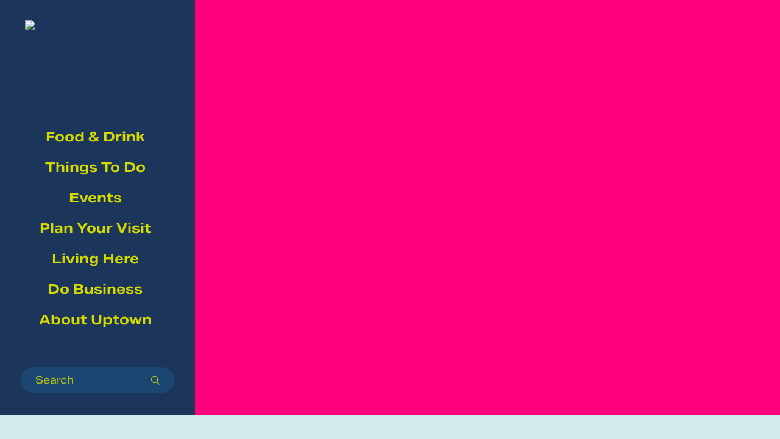

--- FILE ---
content_type: text/html; charset=UTF-8
request_url: https://uptowncharlotte.com/go/davidson-convenience-store
body_size: 5389
content:

<!doctype html>
<html lang="en" prefix="og: http://ogp.me/ns#">
<head>
	<meta charset="utf-8">
	<meta name="viewport" content="width=device-width, initial-scale=1">
	
	<link rel="preconnect" href="https://ctycms.com/">
	<link rel="preconnect" href="https://img.ctykit.com/">
	 
  <title>Davidson Convenience Store | Uptown Charlotte, NC</title>
  <link rel="canonical" href="https://uptowncharlotte.com/go/davidson-convenience-store">
  <meta name="robots" content="index, follow">
  <meta name="description" content="Davidson Convenience Store | Uptown Charlotte, NC">
    
		
	<link rel="icon" type="image/png" href="/favicon-96x96.png?v=2025" sizes="96x96">
	<link rel="icon" type="image/svg+xml" href="/favicon.svg?v=2025">
	<link rel="shortcut icon" href="/favicon.ico?v=2025">
	<link rel="apple-touch-icon" sizes="180x180" href="/apple-touch-icon.png?v=2025">
	<link rel="manifest" href="/site.webmanifest?v=2025">
	<meta name="apple-mobile-web-app-title" content="Uptown Charlotte">
	
	<link rel="stylesheet" href="https://cdnjs.cloudflare.com/ajax/libs/bootstrap/5.3.3/css/bootstrap.min.css" integrity="sha512-jnSuA4Ss2PkkikSOLtYs8BlYIeeIK1h99ty4YfvRPAlzr377vr3CXDb7sb7eEEBYjDtcYj+AjBH3FLv5uSJuXg==" crossorigin="anonymous" referrerpolicy="no-referrer" />
  <link rel="stylesheet" href="https://ctycms.com/_citylight/core-css/_citylight_use.css">
  <link rel="stylesheet" href="https://cdnjs.cloudflare.com/ajax/libs/mapbox-gl/3.15.0/mapbox-gl.min.css">
  <link rel="stylesheet" href="/_templates/_styles_mapbox.css?v=1769819930">
  <link rel="stylesheet" href="/_templates/_css01_root.css?v=1769819930">
  <link rel="stylesheet" href="/_templates/_css02_color.css?v=1769819930">
  <link rel="stylesheet" href="/_templates/_css03_type.css?v=1769819930">
  <link rel="stylesheet" href="/_templates/_css04_common.css?v=1769819930">
  <link rel="stylesheet" href="/_templates/_css05_header.css?v=1769819930">
  <link rel="stylesheet" href="/_templates/_css06_footer.css?v=1769819930">
  <link rel="stylesheet" href="/_templates/_css07_sidenav.css?v=1769819930">
  <link rel="stylesheet" href="/_templates/_css08_cards.css?v=1769819930">
  <link rel="stylesheet" href="/_templates/_css09_misc.css?v=1769819930">
 
	<link rel="stylesheet" href="https://use.typekit.net/tga4slm.css">
	
  <script defer src="https://kit.fontawesome.com/1872c177cb.js" crossorigin="anonymous"></script>


<!-- Google tag (gtag.js) -->
<script async src="https://www.googletagmanager.com/gtag/js?id=G-20779BD5HH"></script>
<script>
  window.dataLayer = window.dataLayer || [];
  function gtag(){dataLayer.push(arguments);}
  gtag('js', new Date());
  gtag('config', 'G-20779BD5HH');
</script>
<!-- Google Tag Manager 6/1/22 ads -->
<script>(function(w,d,s,l,i){w[l]=w[l]||[];w[l].push({'gtm.start':
new Date().getTime(),event:'gtm.js'});var f=d.getElementsByTagName(s)[0],
j=d.createElement(s),dl=l!='dataLayer'?'&l='+l:'';j.async=true;j.src=
'https://www.googletagmanager.com/gtm.js?id='+i+dl;f.parentNode.insertBefore(j,f);
})(window,document,'script','dataLayer','GTM-55LZXQS');</script>
<!-- End Google Tag Manager 6/1/22 ads -->  
      
</head>
<body>

<!-- Google Tag Manager 6/1/22 ads -->
<noscript><iframe src="https://www.googletagmanager.com/ns.html?id=GTM-55LZXQS"
height="0" width="0" style="display:none;visibility:hidden"></iframe></noscript>
<!-- End Google Tag Manager 6/1/22 ads -->  
    
	
<a class="visually-hidden-focusable" href="#page-content">Skip to Main Content</a>
	
		
	
<div id="page-wrap">

<header>	
	<div id="page-header">
		<div class="header-wrap">
			<div class="container-nav">
				<div class="nav-relative">
					<div class="nav-hold">
						<div class="nav-logo">
							<a href="/" aria-label="home">
								<img src="https://ctycms.com/nc-charlotte-uptown/header-logo-340x100.svg" alt="Uptown Charlotte" width="340" height="100" class="img-fluid" />
							</a>
						</div>
						<div class="nav-toggle">
							<a href="#" aria-label="toggle menu" aria-expanded="false" id="nav-drawer-toggle">
								<span class="nav-toggle-open"><i aria-hidden="true" class="far fa-bars"></i></span>
								<span class="nav-toggle-close" style="display:none"><i aria-hidden="true" class="far fa-times"></i></span>
							</a>
						</div>
					</div>
					<div id="nav-drawer">
						<nav>
							<div id="primary-nav">			
								

<ul>
<li><a href="/food-and-drink">Food &amp; Drink</a></li><li><a href="/things-to-do">Things To Do</a></li><li><a href="/events">Events</a></li><li><a href="/plan-your-visit">Plan Your Visit</a></li><li><a href="/living-here">Living Here</a></li><li><a href="/business">Do Business</a></li><li><a href="/about">About Uptown</a></li>

</ul>
							</div>
							<div id="secondary-nav">
								<div class="nav-search">
									<form id="site-search" method="get" action="/search">
										<label class="visually-hidden-focusable" for="q">Search</label>
										<input type="text" id="q" name="q" placeholder="Search">
										<button type="submit" aria-label="submit"><i aria-hidden="true" title="submit" class="far fa-search"></i></button>
									</form>
								</div>
							</div>
						</nav>
					</div> 
				</div>			</div>		</div>	</div></header>

<main id="page-content">






<div class="container-none">
	<div class="row g-0">
		<div class="col-12 col-xl-3"></div>
		<div class="d-none col-12 d-xl-block col-xl-9 bg-pink first-row">
			
<div class="banner-up">
	<div class="banner-up-400" style="background-image:url('https://img.ctykit.com/cdn/nc-charlotte-uptown/images/tr:w-900,h-600,fo-auto/socc24-10-of-12.jpg')"></div>
	<div class="banner-up-768" style="background-image:url('https://img.ctykit.com/cdn/nc-charlotte-uptown/images/tr:w-1200,h-800,fo-auto/socc24-10-of-12.jpg')"></div>
	<div class="banner-up-1200" style="background-image:url('https://img.ctykit.com/cdn/nc-charlotte-uptown/images/tr:w-1800,h-1200,fo-auto/socc24-10-of-12.jpg')"></div>
</div>

		</div>
	</div>
	<div class="row g-0 bg-pale-blue">
	<div class="col-12">
		<div class="padding-xy">

		<div class="row g-5">
		<div class="col-12 col-lg-6 col-xl-5">
			
</div><div class="col-12 col-lg-6 col-xl-7">
		<h1>Davidson Convenience Store</h1>
<p class="header-groups">Category: 
<a href="/things-to-do/shop/groceries-and-provisions">Groceries & Provisions</a>
</p>

				
			
			<h2 class="on-detail">Address</h2>
						
		<p>624-A N Davidson St<br />Charlotte, NC 28202</p>
<p><a href="https://www.womply.com/biz/davidson-convenience-store-charlotte-NC/" class="btn btn-brand" target="_blank" rel="noopener">Visit Website</a></p>
<p><a href="https://www.google.com/maps?daddr=624-A+N+Davidson+St%2C+Charlotte%2C+NC+28202" class="btn btn-outline-brand" target="_blank" rel="noopener">View on Google Maps</a></p></div>
	

	
	</div>
			
			</div>		</div>	</div>

<div id="point-detail"><div id="clmap"></div></div>
<div class="bg-coral">
	<div class="container-fluid">
		<div class="row padding-top">	
<div class="col-12 col-md-4 padding-bottom ftn">
	<h2 class="on-detail">Nearby Food &amp; Drink</h2>
<ul>
<li><a class="ftnname" href="/go/provided-coffee">Provided Coffee</a><span class="ftnaddress">325 E. 9th St.</span> <span class="ftndistance"> (1046 feet NW)</span></li>
<li><a class="ftnname" href="/go/dons-restaurant-and-lounge">Don&#039;s Restaurant and Lounge</a><span class="ftnaddress">321 N Caldwell St</span> <span class="ftndistance"> (0.3 miles W)</span></li>
<li><a class="ftnname" href="/go/tattoos-and-booz-lounge">Tattoos &amp; Booz Lounge</a><span class="ftnaddress">505 E 6th St</span> <span class="ftndistance"> (0.3 miles SW)</span></li>
<li><a class="ftnname" href="/go/infused-1">Infused</a><span class="ftnaddress">312 N Myers Ct</span> <span class="ftndistance"> (0.3 miles SW)</span></li>
</ul>
</div>
<div class="col-12 col-md-4 padding-bottom ftn">
	<h2 class="on-detail">Nearby Arts &amp; Attractions</h2>
<ul>
<li><a class="ftnname" href="/go/funny-bus">Funny Bus</a><span class="ftnaddress">301 E 7th St</span> <span class="ftndistance"> (0.3 miles W)</span></li>
<li><a class="ftnname" href="/go/childrens-theatre-of-charlotte">Children&#039;s Theatre of Charlotte</a><span class="ftnaddress">300 E 7th St</span> <span class="ftndistance"> (0.3 miles W)</span></li>
<li><a class="ftnname" href="/go/imaginon-the-joe-and-joan-martin-center">ImaginOn: The Joe &amp; Joan Martin Center</a><span class="ftnaddress">300 E 7th St</span> <span class="ftndistance"> (0.3 miles W)</span></li>
<li><a class="ftnname" href="/go/victoria-yards-1">Victoria Yards</a><span class="ftnaddress">209 E. 7th St.</span> <span class="ftndistance"> (0.4 miles W)</span></li>
</ul>
</div>
<div class="col-12 col-md-4 padding-bottom ftn">
	<h2 class="on-detail">Nearby Residential Living</h2>
<ul>
<li><a class="ftnname" href="/go/first-ward-place-apartments">First Ward Place Apartments</a><span class="ftnaddress">550 E 8th St</span> <span class="ftndistance"> (848 feet SW)</span></li>
<li><a class="ftnname" href="/go/maa-enclave">MAA Enclave</a><span class="ftnaddress">710 E 7th St</span> <span class="ftndistance"> (0.3 miles SW)</span></li>
<li><a class="ftnname" href="/go/quarterside-uptown-charlotte-apartments">Quarterside Uptown Charlotte Apartments</a><span class="ftnaddress">810 E 7th St</span> <span class="ftndistance"> (0.3 miles SW)</span></li>
<li><a class="ftnname" href="/go/court-6-condos">Court 6 Condos</a><span class="ftnaddress">525 E 6th St</span> <span class="ftndistance"> (0.3 miles SW)</span></li>
</ul>
</div>
	</div>
</div>
</div>
	



</main>

<footer>
	<div class="footer-main">
		<div class="container-fluid container-fluid-full">
			<div class="row align-items-end">
				<div class="col-12 col-lg-6 text-center text-lg-start">

					<div class="footer-domino">
						<div class="footer-domino-a">
							<div class="footer-logo">
								<img src="https://ctycms.com/nc-charlotte-uptown/footer-logo-200x300.svg" width="200" height="300" alt="Uptown Charlotte" class="img-fluid">
							</div>
						</div>
						<div class="footer-domino-b">
							<div class="footer-address-up">Uptown Charlotte</div>
							<div class="footer-address">200 South Tryon Street, Suite 1600<br>Charlotte, NC 28202</div>
							<div class="footer-address">
								<span class="d-block d-lg-inline">(704) 332-2227</span> 
								<span class="d-none d-lg-inline"> / </span> 
								<span class="d-block d-lg-inline"><a href="/about/contact">Contact Us</a></span></a>
							</div>
						</div>
					</div>

				</div>
				<div class="col-12 col-lg-6 text-center text-lg-end">
					<div class="footer-headline">Follow Us @Uptown.CLT</div>
					<div class="footer-subscribe d-lg-inline">
						<a href="/subscribe" class="btn btn-brand-footer add-angle">Subscribe</a>
					</div>
					<div class="footer-social d-lg-inline">
            <a href="https://www.facebook.com/UptownCLTNC" rel="noopener" target="_blank" aria-label="Facebook"><i aria-hidden="true" class="fab fa-facebook-f"></i></a><a href="https://www.tiktok.com/@uptown.clt" rel="noopener" target="_blank" aria-label="Tiktok"><i aria-hidden="true" class="fab fa-tiktok"></i></a><a href="https://www.instagram.com/uptown.clt/" rel="noopener" target="_blank" aria-label="Instagram"><i aria-hidden="true" class="fab fa-instagram"></i></a>          </div>
				</div>
			</div>
		</div>
	</div>
	<div class="footer-break">
		<div class="container-fluid container-fluid-full"><div class="footer-break-line"></div></div>
	</div>
	<div class="footer-legal">
		<div class="container-fluid container-fluid-full">
			<div class="row">
				<div class="col-12 col-lg-6 text-center text-lg-start">
					<p class="d-block d-lg-inline">&copy;2026 <a href="https://charlottecentercity.org/">Center City Partners</a>.</p>
					<p class="d-block d-lg-inline">All Rights Reserved.</p>
				</div>
				<div class="col-12 col-lg-6 text-center text-lg-end">
					<div class="footer-legal-links">
						<a href="/accessibility">Accessibility</a>
						<a href="/privacy">Privacy Policy</a>
						<a href="/sitemap">Sitemap</a>
					</div>
				</div>
			</div>
		</div>		
	</div>
</footer>

</div>

<script src="https://cdnjs.cloudflare.com/ajax/libs/bootstrap/5.3.3/js/bootstrap.bundle.min.js" integrity="sha512-7Pi/otdlbbCR+LnW+F7PwFcSDJOuUJB3OxtEHbg4vSMvzvJjde4Po1v4BR9Gdc9aXNUNFVUY+SK51wWT8WF0Gg==" crossorigin="anonymous" referrerpolicy="no-referrer"></script><script src="https://ctycms.com/_lazyload/vanilla-17.8.8/dist/lazyload.min.js"></script>
<script src="https://cdnjs.cloudflare.com/ajax/libs/jquery/3.7.1/jquery.min.js"></script>
<script>
var lazyLoadInstance = new LazyLoad({ elements_selector: ".lazyload",data_bg:"src" });
</script>
<script src="/_templates/_global.js?v="></script>



       
<script>
  window.addEventListener('DOMContentLoaded', function() {
    var indata = {uid: '3626165','w':document.documentElement.clientWidth,'h':document.documentElement.clientHeight,'mt':'31','c':'89'};
    fetch("/citywatch.php", { method: "POST", headers: {'Content-Type': 'application/json'}, body: JSON.stringify(indata) });
  });
  
</script>  
<script src="https://cdnjs.cloudflare.com/ajax/libs/mapbox-gl/3.15.0/mapbox-gl.js"></script>
<script>
if ('IntersectionObserver' in window) {	
	var observer = new IntersectionObserver(function(entries) {
		if(entries[0]['isIntersecting'] === true) {
			loadMapbox();
			observer.disconnect(); 
		}
	}, { threshold: [0] });
	observer.observe(document.querySelector("#clmap"));
} 

var mypoints = { type: 'FeatureCollection', features: [	
{type: 'Feature',geometry:{type:'Point',coordinates:[-80.83166,35.22704]},properties:{pid:'89',pname:'Davidson Convenience Store',paddress:'624-A N Davidson St',plink:'/go/davidson-convenience-store'}}]};

function loadMapbox() {

mapboxgl.accessToken = 'pk.eyJ1IjoiZ2VvY2VudHJpYyIsImEiOiJrbEd0OUY0In0.4KQtHo0wR8_egD5C6glYYw';

var mapgl = new mapboxgl.Map({
  container: 'clmap',
	center: [-80.83166,35.22704],
	zoom: 16,
	style: 'mapbox://styles/geocentric/clym05hbn01wq01qo7afncrgh',
	minZoom: 1,
	maxZoom: 22,
	pitch: 10, // 0-60
	bearing: 0,
	attributionControl: false,
	scrollZoom: false
});
mapgl.addControl(new mapboxgl.NavigationControl());
mapgl.addControl(new mapboxgl.AttributionControl({compact: true, customAttribution: '© <a target="_blank" rel="noopener" href="https://geocentric.com">Geocentric</a>' }));

// mapgl.addControl(new mapboxgl.GeolocateControl({ positionOptions: { enableHighAccuracy: true }, trackUserLocation: true }));
// mapgl.addControl(new mapboxgl.FullscreenControl()); /* doesn't work on iphone https://caniuse.com/fullscreen */

var bounds = [[-80.83166,35.22704],[-80.83166,35.22704]];
mapgl.fitBounds(bounds, { duration: 0, pitch: 10, maxZoom: 16, padding: {top: 180, bottom:30, left: 30, right: 30} });

 
mypoints.features.forEach(function(marker, i) {
  var el = document.createElement('div');
	el.id = "marker-" + marker.properties.pid;
  el.className = 'smarker smarker-point-detail';
	el.innerHTML="<div class=\"smarker-bg\"><svg version=\"1.1\" xmlns=\"http://www.w3.org/2000/svg\" xmlns:xlink=\"http://www.w3.org/1999/xlink\" x=\"0px\" y=\"0px\" viewBox=\"0 0 24 36\" style=\"enable-background:new 0 0 24 36;\" xml:space=\"preserve\"><path class=\"st0\" d=\"M23,16L23,16c0.6-1.4,1-2.9,1-4.6C24,5.1,18.6,0,12,0C5.4,0,0,5.1,0,11.5c0,1.6,0.4,3.2,1,4.6l0,0L1,16.1c0.2,0.4,0.5,0.9,0.7,1.3L12,36l10.2-18.6C22.5,17,22.8,16.5,23,16L23,16z\"/></svg></div><div class=\"smarker-i\"><i class=\'fas fa-circle\'></i></div>";
	new mapboxgl.Marker(el, {offset: [0,-18]}).setLngLat(marker.geometry.coordinates).addTo(mapgl);
	createPopUp(marker);
	el.addEventListener('click', function(e){
		flyToStore(marker);
		createPopUp(marker);
	});
});

function flyToStore(currentFeature) {
  var thisZoom = mapgl.getZoom();
  if (thisZoom<16) { thisZoom=17; }
  mapgl.flyTo({
    center: currentFeature.geometry.coordinates,
    zoom: thisZoom,
	  speed: 0.50, 
  });
}

function createPopUp(currentFeature) {
  document.querySelectorAll('.mapboxgl-popup').forEach(popup => popup.remove());
  var popup = new mapboxgl.Popup({closeOnClick: false, focusAfterOpen: false, anchor:'bottom'})
    .setLngLat(currentFeature.geometry.coordinates)
    .setHTML('<p class=\"mapbox-pop-name\">' + currentFeature.properties.pname + '</p>' +
      '<p class=\"mapbox-pop-address\">' + currentFeature.properties.paddress + '</p>')
    .addTo(mapgl);
}

} // end loadMapbox
</script>
	

</body>
</html>

--- FILE ---
content_type: text/css
request_url: https://uptowncharlotte.com/_templates/_styles_mapbox.css?v=1769819930
body_size: 240
content:

/* mapbox styles */

.smarker {  width: 24px; height: 36px; cursor: pointer; }
.smarker-bg { position:absolute; width:24px; height:36px; fill:var(--cty-brand-red-hot); }
.smarker-i { position:absolute; width:24px; height:36px; text-align:center; font-size:11px; line-height:28px; color:white; }
.smarker-num { font-weight:700; }

.mapboxgl-map { font-family:inherit; }

.mapboxgl-popup { width: 240px; padding-bottom: 30px; } /* adjust padding bottom to height of marker */
.mapboxgl-popup-content { text-align: center; padding:1.5rem; box-shadow: 0px 0px 4px 0px rgba(0, 0, 0, 0.4); }
.mapboxgl-popup-content p.mapbox-pop-name { margin:0.5rem 0; font-weight:700; font-size:1.1rem; line-height:1.3; font-family: 'aktiv-grotesk-extended', sans-serif;}
.mapboxgl-popup-content p.mapbox-pop-address { margin:0.5rem 0; font-size:0.9rem; line-height:1.3; font-family: 'aktiv-grotesk-extended', sans-serif; }
.mapboxgl-popup-content p.mapbox-pop-link { margin:0.5rem 0; }



--- FILE ---
content_type: text/css
request_url: https://uptowncharlotte.com/_templates/_css01_root.css?v=1769819930
body_size: 1151
content:

/* global vars */


:root {

  --cty-max-pagewidth: 1900px;

  --cty-brand-navy:#1c355b;
  --cty-brand-blue: #1c8bcb; /* was #008cd5 */
  --cty-pale-blue:#d2e9ee; /* was  #a3d1de */;
  --cty-brand-emerald:#19582a;
  --cty-brand-lime:#d0de00; /* was #d4d900 */
  --cty-brand-deep-red:#d5431a; /* was #de451b */
  --cty-brand-red-hot:#ff3b12;
  --cty-brand-orange:#f49b00;
  --cty-brand-pink:#fe007e;
  --cty-brand-coral:#f68f60;
  
  --cty-offscreen-bg: #eee; /* off page background color */
  --cty-default-bg: #a3d1de; /* general background color */
  --cty-default-txt: #1c355b; /* general text color */

  --bs-heading-color: #1c355b; /* bootstrap heading color */

  --cty-bg-card: #fafafa; /* default lk and crd background */
       
  --cty-alink: #1c355b; /* primary link color */
  --cty-ahover: #008cd5; /* primary hover color */
  --cty-asec-link: #222; /* secondary link color */
  --cty-asec-hover: #444; /* secondary hover color */
  --cty-asec-divider: #aaa; /* secondary divider color */
  
  --cty-alert-bg: #d5431a; /* alert background color */
  --cty-alert-txt: white; /* alert text color */
 
  --cty-pnav-link: #d4d900; /* var(--cty-pnav-link) nav color */
  --cty-pnav-hover: #f68f60; /* var(--cty-pnav-hover) nav hover color */ 
  --cty-pnav-dropdown: #1c355b; /* var(--cty-pnav-dropdown) dropdown background color */
    
  --cty-linework: #ddd; /* hr, sidenav, mobile nav */
  --cty-footer-wrap: #eeeeee; /* var(--cty-pnav-dropdown) dropdown background color */
  --cty-banner-wrap: #eeeeee; /* var(--cty-pnav-dropdown) dropdown background color */

  --cty-transition-hover: all 150ms linear 0s; /* as on buttons */

}



body,html {
  height:100%;
  background-color:var(--cty-offscreen-bg);
}

#page-wrap {
  position:relative;
  width:100%;
  background-color:var(--cty-brand-blue);
  color:var(--cty-default-txt);
  max-width:var(--cty-max-pagewidth);
  margin:0 auto;
}

#page-header { width:100%; }
#page-content { width:100%; }

@media screen and (min-width: 1200px) {
  #page-header { position:absolute; top:0px; width:25%; z-index:2; }
  #page-content { position:relative; top:0px; width:100%; z-index:1; }
}


/* global layout */

.container-fluid { padding:0 24px; margin:0 auto; }
.container-fluid-post { max-width:1100px; padding:0 24px; margin:0 auto; }
.container-fluid-full { padding:0 24px; margin:0 auto; }
@media screen and (min-width: 1200px) {
  .container-fluid { max-width:1440px; padding-left:48px; padding-right:48px; } /* 60px and higher */
  .container-fluid-post { max-width:1100px; padding-left:48px; padding-right:48px }
  .container-fluid-full { max-width:9999px; padding-left:48px; padding-right:48px; }
}

.first-row { height:auto; }
.padding-xy { padding:60px 24px; }
.padding-u { padding:0px 12px 12px 12px; width:100%; max-width:500px; margin:0 auto; }
.padding-up { padding:0px 12px 0px 12px; width:100%; max-width:500px; margin:0 auto; }
@media screen and (min-width: 1200px) {
  .padding-xy { padding:60px 60px; }
  .padding-u { padding:0px 24px 24px 24px; max-width:1500px;}
  .padding-up { padding:24px 24px 0px 24px; max-width:1500px;}
  .first-row { min-height:680px; }
}


.home-domino { display:block; width:100%; }
.home-domino-left { display:block; width:100%; }
.home-domino-right { display:block; width:100%; }
@media screen and (min-width: 992px) {
  .home-domino { display:table; width:100%; }
  .home-domino-left { display:table-cell; width:55%; vertical-align:top; }  
  .home-domino-right { display:table-cell; width:45%; vertical-align:middle; }
}
.domino-headline {  
  font-size:2rem;
  line-height:1.2;
  font-family: 'aktiv-grotesk-extended', sans-serif;
  font-weight:500;
  text-wrap:balance;
}
.domino-text { font-size:1.2rem; line-height:1.2;
  font-family: 'aktiv-grotesk-extended', sans-serif;
  font-weight:500;
  text-wrap:balance;
  margin:1rem 0;
}
.domino-cta { margin-top:1rem; }

.hold-width { max-width:50rem; margin:0 auto; }
.padding-top { padding-top:2.5rem; }
.padding-top-half { padding-top:1.25rem; }
.padding-bottom { padding-bottom:2.5rem; }
.padding-bottom-half { padding-bottom:1.25rem; }
.form-padding { margin:1.5rem 0; }
.form-boxed { border: 1px solid #ced4da; border-radius: .25rem; padding:0.5rem; }
@media all and (min-width: 992px) {
	.padding-top { padding-top:3rem; }
	.padding-top-half { padding-top:1.5rem; }
	.padding-bottom { padding-bottom:3rem; }
	.padding-bottom-half { padding-bottom:1.5rem; }
	.form-boxed { padding:1rem; }
}


--- FILE ---
content_type: text/css
request_url: https://uptowncharlotte.com/_templates/_css04_common.css?v=1769819930
body_size: 1852
content:

/* alert box */

.alert-wrap { background-color:var(--cty-alert-bg); width:100%; max-width:var(--cty-max-pagewidth); margin:0 auto; }
.alert-wrap, a.alert-link, a.alert-link:hover { color:var(--cty-alert-txt); }
.alert-hold { display: table; width: 100%; }
.alert-prefix { display:table-cell; vertical-align: top; width:32px; padding-top:22px; padding-right:20px; }
.alert-content { display:table-cell; vertical-align: top; width:auto; padding-top:22px; }
.alert-dismiss { display:table-cell; vertical-align: top; width:32px; padding-top:22px; text-align:right; }

.alert-prefix { 
  font-size: 20px;
  line-height: 20px;
  text-transform: uppercase;
  letter-spacing: 0.100rem;
  padding-bottom:20px;
}

.alert-content { 
  font-size: 13px;
  line-height: 20px;
  font-weight: 700;
  text-transform: uppercase;
  letter-spacing: 0.100rem;
}

.alert-message { padding-bottom:20px; }
a.alert-link { text-decoration:underline; }
a.alert-link:hover { text-decoration:underline; }

.alert-dismiss { 
  font-size:20px;
  line-height:20px; 
  padding-bottom:18px;
}

#dismiss-alert { color:var(--cty-alert-txt); text-decoration:none; }



/* banner */

.no-banner { width:100%; border-top:1px solid var(--cty-banner-wrap); }
.banner-b { width:100%; height:240px; background-color:var(--cty-banner-wrap); background-position:center center; background-size:cover;}
@media all and (min-width: 992px) {
  .banner-b { height:240px; }
}

.banner-up { width:100%; background-color:inherit; padding:12px 12px 0px 12px; }

.banner-up-400 { display:block; width:100%; padding-bottom:100%; background-position:center center; background-size:cover; border-radius:600px 600px 0 0; overflow:hidden; }
.banner-up-768 { display:none; width:100%; padding-bottom:100%; background-position:center center; background-size:cover; border-radius:600px 600px 0 0; overflow:hidden; }
.banner-up-1200 { display:none; width:100%; padding-bottom:0; height:668px; background-position:center center; background-size:cover; border-radius:600px 600px 0 0; overflow:hidden; }

@media all and (min-width: 768px) {
  .banner-up-400 { display:none; }
  .banner-up-768 { display:block; }
}
@media all and (min-width: 1200px) {
  .banner-up { margin:0; }
  .banner-up-768 { display:none; }
  .banner-up-1200 { display:block; }
}




/* detail header */

.full-color { width:100%; background:var(--cty-banner-wrap); }
.detail-header { width:100%; background:var(--cty-banner-wrap); }
.detail-header h1 { font-size: 3.0rem; margin:0; }

p.header-groups { margin:1rem 0; text-wrap:balance; } 
a.btn-header-groups { background-color:inherit; padding:4px 8px; margin:3px 1px; border-radius:4px; transition: all 0.15s linear 0s;  }
a.btn-header-groups { font-size:13px; line-height:15px; letter-spacing:0.050rem; font-weight:700; text-transform:uppercase; 
  color:var(--cty-alink); border:2px solid var(--cty-alink); text-decoration:none; }
a.btn-header-groups:hover { color:var(--cty-ahover); border-color:var(--cty-ahover); text-decoration:none; }

.detail-header-pattern {
  background-color: #fafafa;
  background-image: url("data:image/svg+xml,%3Csvg width='6' height='6' viewBox='0 0 6 6' xmlns='http://www.w3.org/2000/svg'%3E%3Cg fill='%23bbbbbb' fill-opacity='0.4' fill-rule='evenodd'%3E%3Cpath d='M5 0h1L0 6V5zM6 5v1H5z'/%3E%3C/g%3E%3C/svg%3E");
}



/* css for modal backdrop */

.modal-backdrop { background-color: rgb(16, 31, 171); }
.modal-backdrop.show { opacity:0.75; }

#myModal .modal-body h1 { margin-top:1rem; }
#citylightModal .modal-body h1 { margin-top:1rem; }



/* basic lightbox */

.lightbox-wrap { margin-top:1.5rem; }
.lightbox-squares { width:100%; padding-bottom:100%; background-color:var( --cty-bg-card); background-position:center center; background-size:cover; }



/* solr search */

.site-search-nav { display:table; margin:24px 0px; }
.site-search-nav-control { display:table-cell; vertical-align:middle; padding-right:16px; border:0px solid #eee; }
.site-search-nav-counter { display:table-cell; font-style:italic; padding-right:16px; border:0px solid #eee; }

ul.site-search { margin:10px 0px; padding:0; list-style-type:none; }
ul.site-search li { margin-bottom:16px; }
ul.site-search li span.solr_type { display:block; text-transform:uppercase; font-size:12px; line-height:18px; font-weight:700; letter-spacing:0.100rem; }
ul.site-search li a { font-size:20px; line-height:30px; }
ul.site-search li span.solr_highlight { display:block; font-size:15px; line-height:22px; }
ul.site-search li span.solr_highlight em { font-style:normal; font-weight:700; }


/* cafe-weather */

.cafe-weather { width:100%; max-width:300px; border:1px solid#666; border-radius:1rem; padding:1rem 2rem; margin:1.5rem 0; }
.cafe-weather-today { text-align:center; color:inherit; font-weight: 500; font-size:1rem; line-height:1.1; letter-spacing:0.050rem; text-transform:uppercase; }
.cafe-weather-divider { width:100%; height:2px; opacity:0.25; background-color:#aaa; margin:0.5rem 0; }
.cafe-weather-current { text-align:center; color:inherit; font-weight: 400; font-size:1rem; line-height:1.1; }
.cafe-weather-future { text-align:center; color:inherit; font-weight: 400; font-size:1.5rem; line-height:1.1; }



/* image roll */

.image-roll-hold { background-color:#eee; }

.imagerollSwiper .swiper-wrapper { width:100%; height:500px; position:relative; }

.imagerollSwiper .swiper-slide {
  text-align: center;
  font-size: 18px;
  background: #fff;
  display: flex;
  justify-content: center;
  align-items: center;
}

.imagerollSwiper .swiper-slide img {
  display: block;
  width: 100%;
  height: 100%;
  object-fit: cover;
}

.imagerollSwiper .swiper-navigation {
  position: absolute;
  z-index: 999;
  bottom: 30px;
  right: 30px;
  background-color: black;
  border-radius: 30px;
  width: 96px;
  height: 48px;
}

.swiper-roll-prev, .swiper-roll-next { display:block; width:48px; height:48px; font-size:24px; line-height:48px; text-align:center; float:left; color:white; opacity:0.85; }

.swiper-roll-prev:hover { opacity:1; }
.swiper-roll-next:hover { opacity:1; }



/* sharing-box */

.sharing-box { display:table; margin:10px auto; }
.sharing-label { display:table-cell; text-align:center; padding:10px; }
.sharing-icons { display:table-cell; text-align:center; }
.sharing-square { display:inline-block; text-align:center; margin:10px; }
.sharing-square a { display:inline-block; width:40px; height:40px; font-size:18px; line-height:36px; padding-top:4px; text-align:center;  }
.sharing-square a { text-decoration:none; color:white; background-color:var(--cty-alink); border:none; transition: all 0.15s linear 0s;}
.sharing-square a:hover { color:white; background-color:var(--cty-ahover); }
.share-cta { font-size:14px; line-height:16px; letter-spacing:0.100rem; font-weight:700; text-transform:uppercase; }
@media all and (min-width: 9999999px) {
	.sharing-box { display:block; margin-top:0px; }
	.sharing-label { display:block; }
	.sharing-icons { display:block; }
	.sharing-square { display:block; margin:20px 10px; }
}



/* cty-io */

.cty-io { opacity:inherit; }
.cty-io-fadein { opacity:0; } 
.cty-io-visible { transition: opacity 1000ms ease; opacity:1; } 

.cty-io-grow { 
  -webkit-transform: scale(0.7);
  -ms-transform: scale(0.7);
  transform: scale(0.7);
}
.cty-io-grown {
  transition:all 1.0s ease;
  -webkit-transform: scale(1.0);
  -ms-transform: scale(1.0);
  transform: scale(1.0);
}


--- FILE ---
content_type: text/css
request_url: https://uptowncharlotte.com/_templates/_css05_header.css?v=1769819930
body_size: 857
content:

/* mobile nav */

.header-wrap { background-color:var(--cty-brand-navy); font-family: 'aktiv-grotesk-extended', sans-serif;  }

.container-nav { width:100%; }

.nav-relative { width:100%; }

.nav-hold { width:100%; height:80px; padding:17px 24px 13px 24px; }

.nav-logo { float:left; width:160px; height:50px; }
.nav-logo a { display:block; width:160px; height:50px; }

.nav-toggle a { float:right; font-size:26px; line-height:50px; color:var(--cty-pnav-link); }
.nav-toggle a:hover { color:var(--cty-pnav-hover);  }

#nav-drawer { display:none; /* min-height:100vh; */ }

#primary-nav { padding:24px 24px 16px 16px; background: url('https://ctycms.com/nc-charlotte-uptown/ulines-nav.svg') bottom center no-repeat; 
  background-size:300px 1200px; }
#primary-nav ul { margin:0; padding:0; }  
#primary-nav ul li { list-style: none; margin:0; padding:0; width:100%; }
#primary-nav ul li a {
  display:block;
  width:100%;
  text-align:center;
  padding:12px 0px;
  color:var(--cty-pnav-link);
  font-size:1.2rem;
  line-height:1.2;
  font-weight:700;
  text-transform:none;
  text-decoration:none;
}
#primary-nav ul li a:hover { color:var(--cty-pnav-hover); }

#secondary-nav { padding:24px 24px 36px 24px; }

.nav-search { color:inherit; }

#site-search {
  display:table;
  width:100%;	
  padding:7px 24px 5px 24px;
  margin:0;
  border:0;
  background-color:#1b4671;
  border-radius:26px;
  text-align:left;
}

#site-search input[type="text"]{
  display:table-cell;	
  font-size:16px;
  line-height:30px;
  color:var(--cty-pnav-link);
  font-weight:500;
  background:transparent;
  border:none;
  padding:0;
  margin:0;
  width:calc(100% - 30px);
  text-align:left;  
  vertical-align:middle;
  outline:0;
}

#site-search button {
  display:table-cell;
  font-size:14px;
  line-height:30px;
  color:var(--cty-pnav-link);
  font-weight:500;
  background:transparent;
  border:none;
  margin:0;
  padding:0;
  width:30px;
  text-align:right;
  vertical-align:middle;
}

#site-search ::-webkit-input-placeholder { color:var(--cty-pnav-link); opacity: 0.8; }
#site-search :-moz-placeholder { color:var(--cty-pnav-link); opacity: 0.8; }
#site-search ::-moz-placeholder { color:var(--cty-pnav-link); opacity: 0.8; }
#site-search :-ms-input-placeholder { color:var(--cty-pnav-link); opacity: 0.8; }





/* desktop nav */
@media all and (min-width: 1200px) {
  
  .header-wrap { width:100%; height:680px; }

  .container-nav { width:300px; height:560px; margin:0 auto; 
    background: url('https://ctycms.com/nc-charlotte-uptown/ulines-nav.svg') bottom center no-repeat; background-size:300px 1200px; 
  }

  .nav-relative { position:relative; width:100%; height:680px; 
    background:url('https://ctycms.com/nc-charlotte-uptown/Uptown_Shape_HalfSize.svg') top center no-repeat; background-size:contain;}

  .nav-hold { width:100%; height:175px; 
   }
  
  .nav-logo { width:100%; height:180px; }
  .nav-logo a { display:block; width:238px; height:70px; margin:14px auto; }
  .nav-toggle { display:none; }

  #nav-drawer { display:block!important; } /* slidetoggle fix */
   
  
  /* primary-nav */
   
  #primary-nav { background:none; }
  

  /* secondary nav */

  #secondary-nav { position:absolute; bottom:0px; }


}
 

--- FILE ---
content_type: text/css
request_url: https://uptowncharlotte.com/_templates/_css07_sidenav.css?v=1769819930
body_size: 664
content:
/* sidenav drawer */

:root {
  --cty-sidenav-bg-content: #ffffff;
  --cty-sidenav-bg-nav: #fafafa;

}

.uptown-sidenav { width:100%; }
@media all and (min-width: 1200px) {
  .uptown-sidenav { padding:60px 60px; }
}



.d-sidenav { width:100%; font-family: 'aktiv-grotesk-extended', sans-serif; }

.d-sidenav-section { display:table; width:100%; padding:8px 0; }
.d-sidenav-section-label { display:table-cell; text-align:left; width:auto; vertical-align:top; font-size:20px; line-height:24px; }
.d-sidenav-section-label a { display:block; padding:10px 12px 10px 24px; color:var(--cty-brand-navy); font-weight:800; text-decoration:none; margin-right:40px; }
.d-sidenav-section-label a:hover { color:var(--cty-brand-coral); text-decoration:none;  }
.d-sidenav-section-toggle { display:table-cell; text-align:right; width:60px; vertical-align:top; cursor:pointer; color:white; font-size:20px; line-height:24px; }
.d-sidenav-section-toggle a { display:block; padding:10px 24px 10px 12px; color:var(--cty-brand-lime); text-decoration:none;  }
.d-sidenav-section-toggle a:hover { color:var(--cty-brand-coral); text-decoration:none; }
#d-sidenav-drawer { display:none; }
@media all and (min-width: 1200px) {
  .d-sidenav-section { padding: 0; border-top:2px solid var(--cty-brand-navy); }
	.d-sidenav-section-label { display:block; width:100%; font-size:24px; line-height:28px; }
  .d-sidenav-section-label a { margin-right:0; padding:30px 0px 16px 0px;  }
	.d-sidenav-section-toggle { display:none;  }
	#d-sidenav-drawer { display:block!important; }
}

.d-sidenav ul { padding:0 0 24px 0; margin:0; }
.d-sidenav > ul { border:0px solid var(--cty-linework); } 
.d-sidenav li { padding:0; margin:0; list-style:none; }

.d-sidenav li .li-flex { display:flex; }

.d-sidenav > ul > li { border-bottom:0px solid var(--cty-linework); }
.d-sidenav > ul > li:last-child { border-bottom:none; }

.d-sidenav li ul { padding-bottom:16px; }
.d-sidenav li ul li { padding:4px 0px; }

.d-sidenav li a {
  display:block;
  width:100%; 
  text-decoration:none;
  font-weight:700;
  padding:10px 24px;
}
@media all and (min-width: 1200px) {
  .d-sidenav li a { padding:15px 0px; }
}

/*
.d-sidenav li.d-open { background-color:var(--cty-pagewrap-bg); }
*/

.d-sidenav li a div.sn-indicator { display:inline-block; width:32px; text-align:right; font-size:24px; line-height:24px; vertical-align:top; color:var(--cty-brand-navy); }
.d-sidenav li a div.sn-label { display:inline; width:auto; text-align:left;font-size:17px; line-height:24px; vertical-align:top; color:var(--cty-brand-navy); }
.d-sidenav li a div.sn-label-nested { display:inline; width:100%; text-align:left; font-size:14px; line-height:24px; vertical-align:top; color:var(--cty-pagewrap-txt); }
.d-sidenav li a:hover div { color:var(--cty-brand-coral); }

/*
.d-sidenav li.d-open a div.sn-indicator { color:var(--cty-brand-navy); }
.d-sidenav li.d-selected div.sn-indicator { color:var(--cty-brand-navy)!important; }
.d-sidenav li.d-selected div.sn-label { color:var(--cty-pagewrap-txt); }
.d-sidenav li.d-sub-selected div.sn-label-nested { color:var(--cty-pagewrap-txt)!important; }
*/